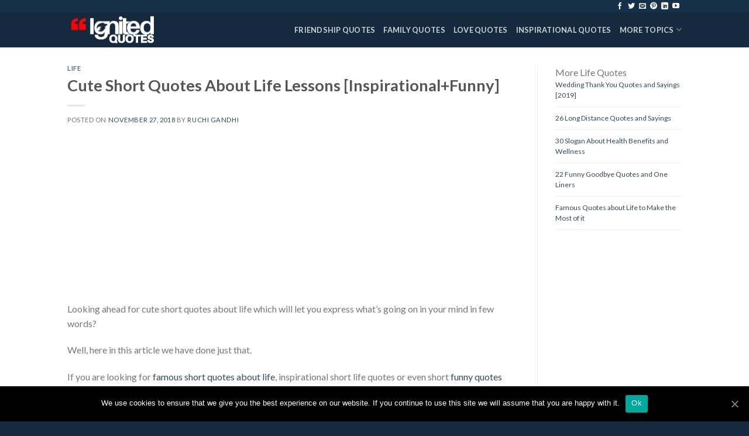

--- FILE ---
content_type: text/html; charset=UTF-8
request_url: https://www.ignitedquotes.com/life/cute-short-quotes-about-life/
body_size: 14653
content:
<!DOCTYPE html>
<!--[if IE 9 ]> <html lang="en-US" class="ie9 loading-site no-js"> <![endif]-->
<!--[if IE 8 ]> <html lang="en-US" class="ie8 loading-site no-js"> <![endif]-->
<!--[if (gte IE 9)|!(IE)]><!--><html lang="en-US" class="loading-site no-js"> <!--<![endif]-->
<head>
	<meta charset="UTF-8" />
	<link rel="profile" href="http://gmpg.org/xfn/11" />
	<link rel="pingback" href="https://www.ignitedquotes.com/xmlrpc.php" />

	<script>(function(html){html.className = html.className.replace(/\bno-js\b/,'js')})(document.documentElement);</script>
<title>Cute Short Quotes About Life Lessons [Inspirational+Funny]</title>
<meta name="viewport" content="width=device-width, initial-scale=1, maximum-scale=1" />
<!-- This site is optimized with the Yoast SEO plugin v13.5 - https://yoast.com/wordpress/plugins/seo/ -->
<meta name="description" content="Compilation of 48 cute short quotes about life that are inspirational as well as funny to help you stay motivated and charged up in life"/>
<meta name="robots" content="max-snippet:-1, max-image-preview:large, max-video-preview:-1"/>
<link rel="canonical" href="https://www.ignitedquotes.com/life/cute-short-quotes-about-life/" />
<meta property="og:locale" content="en_US" />
<meta property="og:type" content="article" />
<meta property="og:title" content="Cute Short Quotes About Life Lessons [Inspirational+Funny]" />
<meta property="og:description" content="Compilation of 48 cute short quotes about life that are inspirational as well as funny to help you stay motivated and charged up in life" />
<meta property="og:url" content="https://www.ignitedquotes.com/life/cute-short-quotes-about-life/" />
<meta property="og:site_name" content="Igntied Quotes" />
<meta property="article:publisher" content="https://www.facebook.com/ignitedquotes" />
<meta property="article:section" content="Life" />
<meta property="article:published_time" content="2018-11-27T07:58:17+00:00" />
<meta property="article:modified_time" content="2020-05-01T12:29:36+00:00" />
<meta property="og:updated_time" content="2020-05-01T12:29:36+00:00" />
<meta property="og:image" content="https://www.ignitedquotes.com/wp-content/uploads/2018/11/Cute-Short-Quotes-About-Life-Lessons-InspirationalFunny.png" />
<meta property="og:image:secure_url" content="https://www.ignitedquotes.com/wp-content/uploads/2018/11/Cute-Short-Quotes-About-Life-Lessons-InspirationalFunny.png" />
<meta property="og:image:width" content="400" />
<meta property="og:image:height" content="250" />
<meta name="twitter:card" content="summary" />
<meta name="twitter:description" content="Compilation of 48 cute short quotes about life that are inspirational as well as funny to help you stay motivated and charged up in life" />
<meta name="twitter:title" content="Cute Short Quotes About Life Lessons [Inspirational+Funny]" />
<meta name="twitter:site" content="@IgnitedQuotes" />
<meta name="twitter:image" content="https://www.ignitedquotes.com/wp-content/uploads/2018/11/Cute-Short-Quotes-About-Life-Lessons-InspirationalFunny.png" />
<meta name="twitter:creator" content="@IgnitedQuotes" />
<!-- / Yoast SEO plugin. -->

<link rel='dns-prefetch' href='//platform-api.sharethis.com' />
<link rel='dns-prefetch' href='//fonts.googleapis.com' />
<link rel='dns-prefetch' href='//s.w.org' />
<link rel="alternate" type="application/rss+xml" title="Igntied Quotes &raquo; Feed" href="https://www.ignitedquotes.com/feed/" />
<link rel="alternate" type="application/rss+xml" title="Igntied Quotes &raquo; Comments Feed" href="https://www.ignitedquotes.com/comments/feed/" />
<link rel="alternate" type="application/rss+xml" title="Igntied Quotes &raquo; Cute Short Quotes About Life Lessons [Inspirational+Funny] Comments Feed" href="https://www.ignitedquotes.com/life/cute-short-quotes-about-life/feed/" />
		<script type="text/javascript">
			window._wpemojiSettings = {"baseUrl":"https:\/\/s.w.org\/images\/core\/emoji\/12.0.0-1\/72x72\/","ext":".png","svgUrl":"https:\/\/s.w.org\/images\/core\/emoji\/12.0.0-1\/svg\/","svgExt":".svg","source":{"concatemoji":"https:\/\/www.ignitedquotes.com\/wp-includes\/js\/wp-emoji-release.min.js?ver=5.4.15"}};
			/*! This file is auto-generated */
			!function(e,a,t){var n,r,o,i=a.createElement("canvas"),p=i.getContext&&i.getContext("2d");function s(e,t){var a=String.fromCharCode;p.clearRect(0,0,i.width,i.height),p.fillText(a.apply(this,e),0,0);e=i.toDataURL();return p.clearRect(0,0,i.width,i.height),p.fillText(a.apply(this,t),0,0),e===i.toDataURL()}function c(e){var t=a.createElement("script");t.src=e,t.defer=t.type="text/javascript",a.getElementsByTagName("head")[0].appendChild(t)}for(o=Array("flag","emoji"),t.supports={everything:!0,everythingExceptFlag:!0},r=0;r<o.length;r++)t.supports[o[r]]=function(e){if(!p||!p.fillText)return!1;switch(p.textBaseline="top",p.font="600 32px Arial",e){case"flag":return s([127987,65039,8205,9895,65039],[127987,65039,8203,9895,65039])?!1:!s([55356,56826,55356,56819],[55356,56826,8203,55356,56819])&&!s([55356,57332,56128,56423,56128,56418,56128,56421,56128,56430,56128,56423,56128,56447],[55356,57332,8203,56128,56423,8203,56128,56418,8203,56128,56421,8203,56128,56430,8203,56128,56423,8203,56128,56447]);case"emoji":return!s([55357,56424,55356,57342,8205,55358,56605,8205,55357,56424,55356,57340],[55357,56424,55356,57342,8203,55358,56605,8203,55357,56424,55356,57340])}return!1}(o[r]),t.supports.everything=t.supports.everything&&t.supports[o[r]],"flag"!==o[r]&&(t.supports.everythingExceptFlag=t.supports.everythingExceptFlag&&t.supports[o[r]]);t.supports.everythingExceptFlag=t.supports.everythingExceptFlag&&!t.supports.flag,t.DOMReady=!1,t.readyCallback=function(){t.DOMReady=!0},t.supports.everything||(n=function(){t.readyCallback()},a.addEventListener?(a.addEventListener("DOMContentLoaded",n,!1),e.addEventListener("load",n,!1)):(e.attachEvent("onload",n),a.attachEvent("onreadystatechange",function(){"complete"===a.readyState&&t.readyCallback()})),(n=t.source||{}).concatemoji?c(n.concatemoji):n.wpemoji&&n.twemoji&&(c(n.twemoji),c(n.wpemoji)))}(window,document,window._wpemojiSettings);
		</script>
		<style type="text/css">
img.wp-smiley,
img.emoji {
	display: inline !important;
	border: none !important;
	box-shadow: none !important;
	height: 1em !important;
	width: 1em !important;
	margin: 0 .07em !important;
	vertical-align: -0.1em !important;
	background: none !important;
	padding: 0 !important;
}
</style>
	<link rel='stylesheet' id='wp-block-library-css'  href='https://www.ignitedquotes.com/wp-includes/css/dist/block-library/style.min.css?ver=5.4.15' type='text/css' media='all' />
<link rel='stylesheet' id='bpquotes-styles-css'  href='https://www.ignitedquotes.com/wp-content/plugins/beautiful-pull-quotes/css/beautiful-pull-quotes.css?ver=1.0' type='text/css' media='all' />
<link rel='stylesheet' id='contact-form-7-css'  href='https://www.ignitedquotes.com/wp-content/plugins/contact-form-7/includes/css/styles.css?ver=5.1.7' type='text/css' media='all' />
<link rel='stylesheet' id='cookie-notice-front-css'  href='https://www.ignitedquotes.com/wp-content/plugins/cookie-notice/css/front.min.css?ver=5.4.15' type='text/css' media='all' />
<link rel='stylesheet' id='ez-icomoon-css'  href='https://www.ignitedquotes.com/wp-content/plugins/easy-table-of-contents/vendor/icomoon/style.min.css?ver=2.0.10' type='text/css' media='all' />
<link rel='stylesheet' id='ez-toc-css'  href='https://www.ignitedquotes.com/wp-content/plugins/easy-table-of-contents/assets/css/screen.min.css?ver=2.0.10' type='text/css' media='all' />
<style id='ez-toc-inline-css' type='text/css'>
div#ez-toc-container p.ez-toc-title {font-size: 120%;}div#ez-toc-container p.ez-toc-title {font-weight: 500;}div#ez-toc-container ul li {font-size: 95%;}
</style>
<link rel='stylesheet' id='flatsome-icons-css'  href='https://www.ignitedquotes.com/wp-content/themes/flatsome/assets/css/fl-icons.css?ver=3.11' type='text/css' media='all' />
<link rel='stylesheet' id='tablepress-default-css'  href='https://www.ignitedquotes.com/wp-content/plugins/tablepress/css/default.min.css?ver=1.9.1' type='text/css' media='all' />
<link rel='stylesheet' id='flatsome-main-css'  href='https://www.ignitedquotes.com/wp-content/themes/flatsome/assets/css/flatsome.css?ver=3.11.2' type='text/css' media='all' />
<link rel='stylesheet' id='flatsome-style-css'  href='https://www.ignitedquotes.com/wp-content/themes/flatsome-child/style.css?ver=3.0' type='text/css' media='all' />
<link rel='stylesheet' id='flatsome-googlefonts-css'  href='//fonts.googleapis.com/css?family=Lato%3Aregular%2C700%2C400%2C700%7CDancing+Script%3Aregular%2C400&#038;display=swap&#038;ver=3.9' type='text/css' media='all' />
<script type='text/javascript' src='https://www.ignitedquotes.com/wp-includes/js/jquery/jquery.js?ver=1.12.4-wp'></script>
<script type='text/javascript' src='https://www.ignitedquotes.com/wp-includes/js/jquery/jquery-migrate.min.js?ver=1.4.1'></script>
<script type='text/javascript'>
/* <![CDATA[ */
var cnArgs = {"ajaxUrl":"https:\/\/www.ignitedquotes.com\/wp-admin\/admin-ajax.php","nonce":"f755e6aebd","hideEffect":"fade","position":"bottom","onScroll":"0","onScrollOffset":"100","onClick":"0","cookieName":"cookie_notice_accepted","cookieTime":"2592000","cookieTimeRejected":"2592000","cookiePath":"\/","cookieDomain":"","redirection":"0","cache":"1","refuse":"0","revokeCookies":"0","revokeCookiesOpt":"automatic","secure":"1","coronabarActive":"0"};
/* ]]> */
</script>
<script type='text/javascript' src='https://www.ignitedquotes.com/wp-content/plugins/cookie-notice/js/front.min.js?ver=1.3.1'></script>
<script type='text/javascript' src='//platform-api.sharethis.com/js/sharethis.js#product=ga'></script>
<link rel='https://api.w.org/' href='https://www.ignitedquotes.com/wp-json/' />
<link rel="EditURI" type="application/rsd+xml" title="RSD" href="https://www.ignitedquotes.com/xmlrpc.php?rsd" />
<link rel="wlwmanifest" type="application/wlwmanifest+xml" href="https://www.ignitedquotes.com/wp-includes/wlwmanifest.xml" /> 
<meta name="generator" content="WordPress 5.4.15" />
<link rel='shortlink' href='https://www.ignitedquotes.com/?p=2960' />
<link rel="alternate" type="application/json+oembed" href="https://www.ignitedquotes.com/wp-json/oembed/1.0/embed?url=https%3A%2F%2Fwww.ignitedquotes.com%2Flife%2Fcute-short-quotes-about-life%2F" />
<link rel="alternate" type="text/xml+oembed" href="https://www.ignitedquotes.com/wp-json/oembed/1.0/embed?url=https%3A%2F%2Fwww.ignitedquotes.com%2Flife%2Fcute-short-quotes-about-life%2F&#038;format=xml" />


<!-- This site is optimized with the Schema plugin v1.7.2 - https://schema.press -->
<script type="application/ld+json">{"@context":"http:\/\/schema.org\/","@type":"BlogPosting","mainEntityOfPage":{"@type":"WebPage","@id":"https:\/\/www.ignitedquotes.com\/life\/cute-short-quotes-about-life\/"},"url":"https:\/\/www.ignitedquotes.com\/life\/cute-short-quotes-about-life\/","headline":"Cute Short Quotes About Life Lessons [Inspirational+Funny]","datePublished":"2018-11-27T13:28:17+05:30","dateModified":"2020-05-01T17:59:36+05:30","publisher":{"@type":"Organization","@id":"https:\/\/www.ignitedquotes.com\/#organization","name":"Ignited Quotes","logo":{"@type":"ImageObject","url":"https:\/\/www.ignitedquotes.com\/wp-content\/uploads\/2018\/12\/Ignited-Organisation-logo.jpg","width":600,"height":60}},"image":{"@type":"ImageObject","url":"https:\/\/www.ignitedquotes.com\/wp-content\/uploads\/2018\/11\/Cute-Short-Quotes-About-Life-Lessons-InspirationalFunny.png","width":696,"height":250},"articleSection":"Life","description":"Looking ahead for cute short quotes about life which will let you express what's going on in your mind in few words? Well, here in this article we have done just that. If you are looking for famous short quotes about life, inspirational short life quotes or even short funny","author":{"@type":"Person","name":"Ruchi Gandhi","url":"https:\/\/www.ignitedquotes.com\/author\/ignitedquotes\/","description":"Ruchi Gandhi is a freelance writer, who loves to mainly write inspiring articles and create a positive impact on people's life.  She is also an avid reader, hiking enthusiasts and coffee lover!","sameAs":["https:\/\/www.ignitedquotes.com\/"]}}</script>

<script type="text/javascript">
(function(url){
	if(/(?:Chrome\/26\.0\.1410\.63 Safari\/537\.31|WordfenceTestMonBot)/.test(navigator.userAgent)){ return; }
	var addEvent = function(evt, handler) {
		if (window.addEventListener) {
			document.addEventListener(evt, handler, false);
		} else if (window.attachEvent) {
			document.attachEvent('on' + evt, handler);
		}
	};
	var removeEvent = function(evt, handler) {
		if (window.removeEventListener) {
			document.removeEventListener(evt, handler, false);
		} else if (window.detachEvent) {
			document.detachEvent('on' + evt, handler);
		}
	};
	var evts = 'contextmenu dblclick drag dragend dragenter dragleave dragover dragstart drop keydown keypress keyup mousedown mousemove mouseout mouseover mouseup mousewheel scroll'.split(' ');
	var logHuman = function() {
		if (window.wfLogHumanRan) { return; }
		window.wfLogHumanRan = true;
		var wfscr = document.createElement('script');
		wfscr.type = 'text/javascript';
		wfscr.async = true;
		wfscr.src = url + '&r=' + Math.random();
		(document.getElementsByTagName('head')[0]||document.getElementsByTagName('body')[0]).appendChild(wfscr);
		for (var i = 0; i < evts.length; i++) {
			removeEvent(evts[i], logHuman);
		}
	};
	for (var i = 0; i < evts.length; i++) {
		addEvent(evts[i], logHuman);
	}
})('//www.ignitedquotes.com/?wordfence_lh=1&hid=E9BA7C01C5F899CA6E51A2D774C3DA94');
</script><style>.bg{opacity: 0; transition: opacity 1s; -webkit-transition: opacity 1s;} .bg-loaded{opacity: 1;}</style><!--[if IE]><link rel="stylesheet" type="text/css" href="https://www.ignitedquotes.com/wp-content/themes/flatsome/assets/css/ie-fallback.css"><script src="//cdnjs.cloudflare.com/ajax/libs/html5shiv/3.6.1/html5shiv.js"></script><script>var head = document.getElementsByTagName('head')[0],style = document.createElement('style');style.type = 'text/css';style.styleSheet.cssText = ':before,:after{content:none !important';head.appendChild(style);setTimeout(function(){head.removeChild(style);}, 0);</script><script src="https://www.ignitedquotes.com/wp-content/themes/flatsome/assets/libs/ie-flexibility.js"></script><![endif]--><style type="text/css">.broken_link, a.broken_link {
	text-decoration: line-through;
}</style>

<!-- This site is optimized with the Schema plugin v1.7.2 - https://schema.press -->
<script type="application/ld+json">{
    "@context": "http://schema.org",
    "@type": "BreadcrumbList",
    "itemListElement": [
        {
            "@type": "ListItem",
            "position": 1,
            "item": {
                "@id": "https://www.ignitedquotes.com",
                "name": "Home"
            }
        },
        {
            "@type": "ListItem",
            "position": 2,
            "item": {
                "@id": "https://www.ignitedquotes.com/life/cute-short-quotes-about-life/",
                "name": "Cute Short Quotes About Life Lessons [Inspirational+Funny]",
                "image": "https://www.ignitedquotes.com/wp-content/uploads/2018/11/Cute-Short-Quotes-About-Life-Lessons-InspirationalFunny.png"
            }
        }
    ]
}</script>

<link rel="icon" href="https://www.ignitedquotes.com/wp-content/uploads/2020/04/cropped-Ignited-quotes-favicon-2-32x32.png" sizes="32x32" />
<link rel="icon" href="https://www.ignitedquotes.com/wp-content/uploads/2020/04/cropped-Ignited-quotes-favicon-2-192x192.png" sizes="192x192" />
<link rel="apple-touch-icon" href="https://www.ignitedquotes.com/wp-content/uploads/2020/04/cropped-Ignited-quotes-favicon-2-180x180.png" />
<meta name="msapplication-TileImage" content="https://www.ignitedquotes.com/wp-content/uploads/2020/04/cropped-Ignited-quotes-favicon-2-270x270.png" />
<style id="custom-css" type="text/css">:root {--primary-color: #446084;}.header-main{height: 60px}#logo img{max-height: 60px}#logo{width:150px;}.header-bottom{min-height: 10px}.header-top{min-height: 20px}.transparent .header-main{height: 265px}.transparent #logo img{max-height: 265px}.has-transparent + .page-title:first-of-type,.has-transparent + #main > .page-title,.has-transparent + #main > div > .page-title,.has-transparent + #main .page-header-wrapper:first-of-type .page-title{padding-top: 295px;}.header.show-on-scroll,.stuck .header-main{height:50px!important}.stuck #logo img{max-height: 50px!important}.header-bg-color, .header-wrapper {background-color: #152a3f}.header-bottom {background-color: #f1f1f1}.header-main .nav > li > a{line-height: 16px }.stuck .header-main .nav > li > a{line-height: 29px }@media (max-width: 549px) {.header-main{height: 50px}#logo img{max-height: 50px}}.nav-dropdown{font-size:100%}.header-top{background-color:#173049!important;}body{font-family:"Lato", sans-serif}body{font-weight: 400}body{color: #777777}.nav > li > a {font-family:"Lato", sans-serif;}.nav > li > a {font-weight: 700;}h1,h2,h3,h4,h5,h6,.heading-font, .off-canvas-center .nav-sidebar.nav-vertical > li > a{font-family: "Lato", sans-serif;}h1,h2,h3,h4,h5,h6,.heading-font,.banner h1,.banner h2{font-weight: 700;}.alt-font{font-family: "Dancing Script", sans-serif;}.alt-font{font-weight: 400!important;}.footer-2{background-color: #152a3f}.absolute-footer, html{background-color: #152a3f}.label-new.menu-item > a:after{content:"New";}.label-hot.menu-item > a:after{content:"Hot";}.label-sale.menu-item > a:after{content:"Sale";}.label-popular.menu-item > a:after{content:"Popular";}</style>		<style type="text/css" id="wp-custom-css">
			.bpq_classic {
    padding: 25px;
}		</style>
		</head>

<body class="post-template-default single single-post postid-2960 single-format-standard cookies-not-set lightbox nav-dropdown-has-arrow">


<a class="skip-link screen-reader-text" href="#main">Skip to content</a>

<div id="wrapper">

	
	<header id="header" class="header has-sticky sticky-shrink">
		<div class="header-wrapper">
			<div id="top-bar" class="header-top hide-for-sticky nav-dark hide-for-medium">
    <div class="flex-row container">
      <div class="flex-col hide-for-medium flex-left">
          <ul class="nav nav-left medium-nav-center nav-small  nav-">
                        </ul>
      </div>

      <div class="flex-col hide-for-medium flex-center">
          <ul class="nav nav-center nav-small  nav-">
                        </ul>
      </div>

      <div class="flex-col hide-for-medium flex-right">
         <ul class="nav top-bar-nav nav-right nav-small  nav-">
              <li class="html header-social-icons ml-0">
	<div class="social-icons follow-icons" ><a href="https://www.facebook.com/IgnitedQuotes/" target="_blank" data-label="Facebook"  rel="noopener noreferrer nofollow" class="icon plain facebook tooltip" title="Follow on Facebook"><i class="icon-facebook" ></i></a><a href="https://twitter.com/ignitedquotes" target="_blank"  data-label="Twitter"  rel="noopener noreferrer nofollow" class="icon plain  twitter tooltip" title="Follow on Twitter"><i class="icon-twitter" ></i></a><a href="mailto:info@ignitedquotes.com" data-label="E-mail"  rel="nofollow" class="icon plain  email tooltip" title="Send us an email"><i class="icon-envelop" ></i></a><a href="https://in.pinterest.com/IgnitedQuotes/" target="_blank" rel="noopener noreferrer nofollow"  data-label="Pinterest"  class="icon plain  pinterest tooltip" title="Follow on Pinterest"><i class="icon-pinterest" ></i></a><a href="https://www.linkedin.com/company/ignited-quotes/" target="_blank" rel="noopener noreferrer nofollow" data-label="LinkedIn" class="icon plain  linkedin tooltip" title="Follow on LinkedIn"><i class="icon-linkedin" ></i></a><a href="https://www.youtube.com/channel/UCiyD0UtBW8CcbVuaRUxQjSg" target="_blank" rel="noopener noreferrer nofollow" data-label="YouTube" class="icon plain  youtube tooltip" title="Follow on YouTube"><i class="icon-youtube" ></i></a></div></li>          </ul>
      </div>

      
    </div>
</div>
<div id="masthead" class="header-main nav-dark">
      <div class="header-inner flex-row container logo-left" role="navigation">

          <!-- Logo -->
          <div id="logo" class="flex-col logo">
            <!-- Header logo -->
<a href="https://www.ignitedquotes.com/" title="Igntied Quotes - Keep Your thoughts ignited" rel="home">
    <img width="150" height="60" src="https://www.ignitedquotes.com/wp-content/uploads/2020/04/Ignited-Quotes-Logo.jpg" class="header_logo header-logo" alt="Igntied Quotes"/><img  width="150" height="60" src="https://www.ignitedquotes.com/wp-content/uploads/2020/04/Ignited-Quotes-Logo.jpg" class="header-logo-dark" alt="Igntied Quotes"/></a>
          </div>

          <!-- Mobile Left Elements -->
          <div class="flex-col show-for-medium flex-left">
            <ul class="mobile-nav nav nav-left ">
                          </ul>
          </div>

          <!-- Left Elements -->
          <div class="flex-col hide-for-medium flex-left
            flex-grow">
            <ul class="header-nav header-nav-main nav nav-left  nav-line-grow nav-uppercase" >
                          </ul>
          </div>

          <!-- Right Elements -->
          <div class="flex-col hide-for-medium flex-right">
            <ul class="header-nav header-nav-main nav nav-right  nav-line-grow nav-uppercase">
              <li id="menu-item-2686" class="menu-item menu-item-type-post_type menu-item-object-page menu-item-2686"><a href="https://www.ignitedquotes.com/buddy/" class="nav-top-link">Friendship Quotes</a></li>
<li id="menu-item-2685" class="menu-item menu-item-type-post_type menu-item-object-page menu-item-2685"><a href="https://www.ignitedquotes.com/family/" class="nav-top-link">Family Quotes</a></li>
<li id="menu-item-2684" class="menu-item menu-item-type-post_type menu-item-object-page menu-item-2684"><a href="https://www.ignitedquotes.com/love/" class="nav-top-link">Love Quotes</a></li>
<li id="menu-item-2683" class="menu-item menu-item-type-post_type menu-item-object-page menu-item-2683"><a href="https://www.ignitedquotes.com/inspirational/" class="nav-top-link">Inspirational Quotes</a></li>
<li id="menu-item-2687" class="menu-item menu-item-type-custom menu-item-object-custom menu-item-has-children menu-item-2687 has-dropdown"><a href="#" class="nav-top-link">More Topics<i class="icon-angle-down" ></i></a>
<ul class="sub-menu nav-dropdown nav-dropdown-default">
	<li id="menu-item-2682" class="menu-item menu-item-type-post_type menu-item-object-page menu-item-2682"><a href="https://www.ignitedquotes.com/daily-wish/">Daily Wish</a></li>
	<li id="menu-item-2680" class="menu-item menu-item-type-post_type menu-item-object-page menu-item-2680"><a href="https://www.ignitedquotes.com/her/">Quotes for Her</a></li>
	<li id="menu-item-2681" class="menu-item menu-item-type-post_type menu-item-object-page menu-item-2681"><a href="https://www.ignitedquotes.com/him/">Quotes for Him</a></li>
	<li id="menu-item-2678" class="menu-item menu-item-type-post_type menu-item-object-page menu-item-2678"><a href="https://www.ignitedquotes.com/life/">Life Quotes</a></li>
	<li id="menu-item-2679" class="menu-item menu-item-type-post_type menu-item-object-page menu-item-2679"><a href="https://www.ignitedquotes.com/office/">Work Quotes</a></li>
</ul>
</li>
            </ul>
          </div>

          <!-- Mobile Right Elements -->
          <div class="flex-col show-for-medium flex-right">
            <ul class="mobile-nav nav nav-right ">
              <li class="nav-icon has-icon">
  		<a href="#" data-open="#main-menu" data-pos="right" data-bg="main-menu-overlay" data-color="" class="is-small" aria-label="Menu" aria-controls="main-menu" aria-expanded="false">
		
		  <i class="icon-menu" ></i>
		  		</a>
	</li>            </ul>
          </div>

      </div>
     
            <div class="container"><div class="top-divider full-width"></div></div>
      </div>
<div class="header-bg-container fill"><div class="header-bg-image fill"></div><div class="header-bg-color fill"></div></div>		</div>
	</header>

	
	<main id="main" class="">

<div id="content" class="blog-wrapper blog-single page-wrapper">
	

<div class="row row-large row-divided ">
	
	<div class="large-9 col">
		


<article id="post-2960" class="post-2960 post type-post status-publish format-standard has-post-thumbnail hentry category-life">
	<div class="article-inner ">
		<header class="entry-header">
	<div class="entry-header-text entry-header-text-top text-left">
		<h6 class="entry-category is-xsmall">
	<a href="https://www.ignitedquotes.com/category/life/" rel="category tag">Life</a></h6>

<h1 class="entry-title">Cute Short Quotes About Life Lessons [Inspirational+Funny]</h1>
<div class="entry-divider is-divider small"></div>

	<div class="entry-meta uppercase is-xsmall">
		<span class="posted-on">Posted on <a href="https://www.ignitedquotes.com/life/cute-short-quotes-about-life/" rel="bookmark"><time class="entry-date published" datetime="2018-11-27T13:28:17+05:30">November 27, 2018</time><time class="updated" datetime="2020-05-01T17:59:36+05:30">May 1, 2020</time></a></span><span class="byline"> by <span class="meta-author vcard"><a class="url fn n" href="https://www.ignitedquotes.com/author/ignitedquotes/">Ruchi Gandhi</a></span></span>	</div>
	</div>
				</header>
		<div class="entry-content single-page">

	<script async src="//pagead2.googlesyndication.com/pagead/js/adsbygoogle.js"></script>
<!-- 16th para -->
<ins class="adsbygoogle"
     style="display:inline-block;width:300px;height:250px"
     data-ad-client="ca-pub-6469961279532856"
     data-ad-slot="9194926925"></ins>
<script>
(adsbygoogle = window.adsbygoogle || []).push({});
</script><p>Looking ahead for cute short quotes about life which will let you express what&#8217;s going on in your mind in few words?</p>
<p>Well, here in this article we have done just that.</p>
<p>If you are looking for <a href="https://www.ignitedquotes.com/life/famous-quotes-about-life/">famous short quotes about life</a>, inspirational short life quotes or even short <a href="https://www.ignitedquotes.com/life/funny-life-quotes/">funny quotes about life</a>, we have covered it all here and even segregated it in a proper section, so you exactly get what you are looking for and don&#8217;t need to endlessly scroll to find that one quote!</p>
<h2>Short and cute quotes about life lessons</h2>
<div class="bpq_classic bpq-full"><p>I will forever remain humble because I know I could have less. </p></div>
<p>Struggle and difficulties make a person mature. One could only understand the importance of a thing when they have a given a tremendous and repetitive efforts to reach where they are today. Things that easily comes to people is not appreciated much, so get into a habit <span style="background-color: #f6d5d9;">to </span>earn things, challenge yourself and work towards it. If you are lucky enough to succeed in what you wanted and are pretty good at it now, it&#8217;s time to give back and help others, that&#8217;s what will make you more successful.</p><div class="TRR8BY8u" style="clear:both;float:left;width:100%;margin:0 0 20px 0;"><script async src="//pagead2.googlesyndication.com/pagead/js/adsbygoogle.js"></script>
<!-- 4th para -->
<ins class="adsbygoogle"
     style="display:block"
     data-ad-client="ca-pub-6469961279532856"
     data-ad-slot="6241460524"
     data-ad-format="auto"></ins>
<script>
(adsbygoogle = window.adsbygoogle || []).push({});
</script></div>
<hr />
<div class="bpq_classic bpq-full"><p>One of the deep secrets of life is that all that is really worth the doing is what we do for others. </p></div>
<p>You might make a lot of wealth in your lifetime but may never be truly <a href="https://www.ignitedquotes.com/life/quotes-about-happiness/">happy</a> or satisfied when you look deep into your consciousness. One can be actually satisfied in life when you do selflessly do something / help others. Moreover, you don&#8217;t need to be a billionaire to do it or wait for things to reach at a certain level before considering it, you can do it today! A small act of kindness is all it needs.</p>
<hr />
<div class="bpq_classic bpq-full"><p>If we magnified blessings as much as we magnify disappointments, we would all be much happier.</p><cite> — John Wooden</cite></div>
<p>It&#8217;s ironical how people take failure so seriously and if a single thing didn&#8217;t work out they make a such a big deal out of it and keep doubting themselves. Trust me it works the same for everyone. Everyone doesn&#8217;t succeed at everything, but what they do is keep trying and then eventually succeed in a thing and what we all see is a success and can&#8217;t think of the effort and failure that went backstage. Keep trying and you will eventually succeed, you need to increase your success rate and that will come only through <a href="https://www.ignitedquotes.com/life/quotes-that-will-make-make-you-understand-importance-of-experience/">experience</a>.</p>
<hr />
<div class="bpq_classic bpq-full"><p>I learned to give not because I have much but because I know exactly how it feels to have nothing. </p></div>
<p>Exactly! But, people don&#8217;t practice this much as they believe they themselves don&#8217;t have enough or if they give there will be nothing left for themselves. Give it a try once, just a small thing, you don&#8217;t have to give your home/property to anyone. I small piece of advice, tip, suggestion or motivation or even simple genuine <a href="https://www.ignitedquotes.com/life/thank-you-quotes/">thank you</a> is all you need to start with.</p>
<hr />
<div class="bpq_classic bpq-full"><p> <a href="https://www.inc.com/lolly-daskal/24-of-the-most-powerful-life-lessons.html" class="broken_link">Your life</a>, no matter how bad you think it is, is someone else&#8217;s fairy tale.. </p></div>
<p>When you feel down, take up a piece of paper and list down things that you have, the moments you spend with your family and friends, everything you have achieved till now. Now, close your eyes and imagine yourself living your dream, this will charge you up instantly.</p>
<hr />
<div class="bpq_classic bpq-full"><p> The smallest act of kindness is worth more than the grandest intention.</p><cite> — Oscar Wilde</cite></div>
<p>All you need to do is take baby steps at a time to start. Smile, wish people good morning, be happy for what you have, talk more with friends, family and colleague. Try this see <a href="https://www.ignitedquotes.com/life/positive-quotes-that-will-bring-positiveness-in-your-life/">how things will turn positive in life</a>.</p>
<hr />
<div class="bpq_classic bpq-full"><p> Complain very little, and are thankful for the little things in life. </p></div>
<hr />
<div class="bpq_classic bpq-full"><p> I love those who can smile in trouble…  </p><cite> — Leonardo da Vinci</cite></div>
<hr />
<div class="bpq_classic bpq-full"><p> It is better to be hated for what you are than to be loved for what you are not.</p><cite> — Andre Gide</cite></div>
<hr />
<div class="bpq_classic bpq-full"><p> Be happy for this moment. This moment is your life. </p><cite> — Omar Khayyam</cite></div>
<hr />
<div class="bpq_classic bpq-full"><p> The mind is everything. What you think you become</p><cite> — Buddha </cite></div>
<hr />
<div class="bpq_classic bpq-full"><p> If you say you can or you can’t you are right either way. </p><cite> — Henry Ford</cite></div>
<hr />
<div class="bpq_classic bpq-full"><p> When it hurts – observe. Life is trying to teach you something.  </p><cite> — Anita Krizzan</cite></div>
<hr />
<div class="bpq_classic bpq-full"><p> Do what is right, not what is easy nor what is popular. </p><cite> — Roy T. Bennett</cite></div>
<hr />
<h2>Cute short inspirational quotes about life</h2>
<p>Following are inspirational cute short quotes about life. This sayings and quotes will help you to <a href="https://www.ignitedquotes.com/life/quotes-about-strength-and-struggle/">keep yourself floating in a tough time</a> and motivate to keep moving ahead.</p>
<div class="bpq_classic bpq-full"><p> Life is short, death is forever. </p><cite> — Chuck Palahniuk</cite></div>
<p>If only we realize we are going to exist only for a very short time we will enjoy our life to fullest and there will not be a single thing that will come in your way to achieving your dream.</p>
<hr />
<div class="bpq_classic bpq-full"><p> The only impossible journey is the one you never begin.</p><cite> — Anthony Robbins</cite></div>
<p>Problem is we dream a lot about the life situation both good and bad which are hardly going to happen. But, if we want to change or achieve something, we need to make completely make up our mind and work towards it step by step. Effort and only tremendous repetitive effort is all you need.</p><div class="fMpqam8d" style="clear:both;float:left;width:100%;margin:0 0 20px 0;"><script async src="//pagead2.googlesyndication.com/pagead/js/adsbygoogle.js"></script>
<!-- Below Title -->
<ins class="adsbygoogle"
     style="display:block"
     data-ad-client="ca-pub-6469961279532856"
     data-ad-slot="4532569324"
     data-ad-format="link"></ins>
<script>
(adsbygoogle = window.adsbygoogle || []).push({});
</script>
<br></div><div class="hcA4xCCk" style="clear:both;float:left;width:100%;margin:0 0 20px 0;"><!--<script async src="//pagead2.googlesyndication.com/pagead/js/adsbygoogle.js"></script>
<ins class="adsbygoogle"
     style="display:block; text-align:center;"
     data-ad-layout="in-article"
     data-ad-format="fluid"
     data-ad-client="ca-pub-6469961279532856"
     data-ad-slot="7703228144"></ins>
<script>
     (adsbygoogle = window.adsbygoogle || []).push({});
</script>--></div>
<hr />
<div class="bpq_classic bpq-full"><p> Do something today that your future self will thank you for  </p></div>
<p>Don&#8217;t give up and one day you will thank yourself for never giving up.</p>
<hr />
<div class="bpq_classic bpq-full"><p> How beautiful a day can be, when kindness touches it! </p></div>
<p>Give it a try for at least a week and see results for yourself</p>
<hr />
<div class="bpq_classic bpq-full"><p> Good friends, good books, and a sleepy conscience: this is the ideal life.</p><cite> —  Mark Twain</cite></div>
<p>One of the best cute short quotes about life</p>
<hr />
<div class="bpq_classic bpq-full"><p> I may not have gone where I intended to go, but I think I have ended up where I needed to be.</p><cite> — Douglas Adams</cite></div>
<hr />
<div class="bpq_classic bpq-full"><p> Not how long, but how well you have lived is the main thing.</p><cite> — Seneca</cite></div>
<hr />
<div class="bpq_classic bpq-full"><p> Life can only be understood backwards; but it must be lived forwards.</p><cite> — Soren Kierkegaard</cite></div>
<hr />
<div class="bpq_classic bpq-full"><p> In three words I can sum up everything I’ve learned about life: It goes on.</p><cite> — Robert Frost</cite></div>
<hr />
<div class="bpq_classic bpq-full"><p> Life is either a daring adventure or nothing at all. </p><cite> — Helen Keller </cite></div>
<hr />
<div class="bpq_classic bpq-full"><p> You only live once, but if you do it right, once is enough. </p><cite> — Mae West</cite></div>
<hr />
<div class="bpq_classic bpq-full"><p> Success is how high you bounce when you hit bottom. </p><cite> — George S. Patton</cite></div>
<hr />
<div class="bpq_classic bpq-full"><p> Go confidently in the direction of your dreams! Live the life you’ve imagined.</p><cite> — Henry David Thoreau</cite></div>
<hr />
<div class="bpq_classic bpq-full"><p> Be so good they can’t ignore you. </p><cite> — Steve Martin</cite></div>
<hr />
<div class="bpq_classic bpq-full"><p> In the middle of a difficulty lies opportunity. </p><cite> — Albert Einstein</cite></div>
<hr />
<div class="bpq_classic bpq-full"><p> Once you choose hope, anything’s possible.</p><cite> — Christopher Reeve</cite></div>
<hr />
<h2>Funny short quotes about life</h2>
<p>Following are a few more funny cute short quotes about life</p>
<div class="bpq_classic bpq-full"><p> Do not take life too seriously. You will never get out of it alive. </p><cite> — Elbert Hubbard</cite></div>
<hr />
<div class="bpq_classic bpq-full"><p> Life would be tragic if it weren’t funny. </p><cite> — Stephen Hawking</cite></div>
<hr />
<div class="bpq_classic bpq-full"><p> I’m not afraid of death; I just don’t want to be there when it happens.</p><cite> — Woody Allen</cite></div>
<hr />
<div class="bpq_classic bpq-full"><p> Reality continues to ruin my life.  </p><cite> — Bill Watterson</cite></div>
<hr />
<div class="bpq_classic bpq-full"><p> If at first you don’t succeed then skydiving definitely isn’t for you. </p><cite> — Steven Wright</cite></div>
<hr />
<div class="bpq_classic bpq-full"><p> Life is pain, highness. Anyone who says differently is selling something.</p><cite> — William Goldman</cite></div>
<hr />
<div class="bpq_classic bpq-full"><p> All God does is watch us and kill us when we get boring. We must never, ever be boring.  </p><cite> — Chuck Palahniuk</cite></div>
<hr />
<div class="bpq_classic bpq-full"><p> If you want to make God laugh, tell him about your plans.</p><cite> — Woody Allen</cite></div>
<hr />
<div class="bpq_classic bpq-full"><p> This life’s hard, but it’s harder if you’re stupid. </p><cite> — George V. Higgins</cite></div>
<hr />
<div class="bpq_classic bpq-full"><p> If you’re too open-minded; your brains will fall out. </p><cite> — Lawrence Ferlinghetti</cite></div>
<hr />
<div class="bpq_classic bpq-full"><p> The hardest thing in the world to understand is the income tax.</p><cite> — Albert Einstein</cite></div>
<hr />
<div class="bpq_classic bpq-full"><p> Opportunity does not knock, it presents itself when you beat down the door. </p></div>
<hr />
<div class="bpq_classic bpq-full"><p> I tell you, in this world being a little crazy helps to keep you sane.</p><cite> — Zsa Zsa Gabor</cite></div>
<hr />
<div class="bpq_classic bpq-full"><p> You can&#8217;t have everything. Where would you put it? </p><cite> — Steven Wright</cite></div>
<hr />
<div class="bpq_classic bpq-full"><p> Love your enemies. It makes them so damned mad.</p><cite> — P. D. East</cite></div>
<hr />
<div class="bpq_classic bpq-full"><p> Smile, tomorrow will be worse </p></div>
<hr />
<div class="bpq_classic bpq-full"><p> We never really grow up. We just learn how to act in public. </p><cite> — Bryan White</cite></div>
<hr />
<div class="bpq_classic bpq-full"><p> Life is really simple, but we insist on making it complicated </p></div>
<hr />
<p>Did you enjoy reading our list of cute short quotes about life?</p>
<p>Have any recommendation? Do let us know, we would love to hear from you</p>

	
	<div class="blog-share text-center"><div class="is-divider medium"></div><div class="social-icons share-icons share-row relative" ><a href="whatsapp://send?text=Cute%20Short%20Quotes%20About%20Life%20Lessons%20%5BInspirational%2BFunny%5D - https://www.ignitedquotes.com/life/cute-short-quotes-about-life/" data-action="share/whatsapp/share" class="icon button circle is-outline tooltip whatsapp show-for-medium" title="Share on WhatsApp"><i class="icon-whatsapp"></i></a><a href="//www.facebook.com/sharer.php?u=https://www.ignitedquotes.com/life/cute-short-quotes-about-life/" data-label="Facebook" onclick="window.open(this.href,this.title,'width=500,height=500,top=300px,left=300px');  return false;" rel="noopener noreferrer nofollow" target="_blank" class="icon button circle is-outline tooltip facebook" title="Share on Facebook"><i class="icon-facebook" ></i></a><a href="//twitter.com/share?url=https://www.ignitedquotes.com/life/cute-short-quotes-about-life/" onclick="window.open(this.href,this.title,'width=500,height=500,top=300px,left=300px');  return false;" rel="noopener noreferrer nofollow" target="_blank" class="icon button circle is-outline tooltip twitter" title="Share on Twitter"><i class="icon-twitter" ></i></a><a href="mailto:enteryour@addresshere.com?subject=Cute%20Short%20Quotes%20About%20Life%20Lessons%20%5BInspirational%2BFunny%5D&amp;body=Check%20this%20out:%20https://www.ignitedquotes.com/life/cute-short-quotes-about-life/" rel="nofollow" class="icon button circle is-outline tooltip email" title="Email to a Friend"><i class="icon-envelop" ></i></a><a href="//pinterest.com/pin/create/button/?url=https://www.ignitedquotes.com/life/cute-short-quotes-about-life/&amp;media=https://www.ignitedquotes.com/wp-content/uploads/2018/11/Cute-Short-Quotes-About-Life-Lessons-InspirationalFunny.png&amp;description=Cute%20Short%20Quotes%20About%20Life%20Lessons%20%5BInspirational%2BFunny%5D" onclick="window.open(this.href,this.title,'width=500,height=500,top=300px,left=300px');  return false;" rel="noopener noreferrer nofollow" target="_blank" class="icon button circle is-outline tooltip pinterest" title="Pin on Pinterest"><i class="icon-pinterest" ></i></a><a href="//www.linkedin.com/shareArticle?mini=true&url=https://www.ignitedquotes.com/life/cute-short-quotes-about-life/&title=Cute%20Short%20Quotes%20About%20Life%20Lessons%20%5BInspirational%2BFunny%5D" onclick="window.open(this.href,this.title,'width=500,height=500,top=300px,left=300px');  return false;"  rel="noopener noreferrer nofollow" target="_blank" class="icon button circle is-outline tooltip linkedin" title="Share on LinkedIn"><i class="icon-linkedin" ></i></a></div></div></div>

	<footer class="entry-meta text-left">
		This entry was posted in <a href="https://www.ignitedquotes.com/category/life/" rel="category tag">Life</a>. Bookmark the <a href="https://www.ignitedquotes.com/life/cute-short-quotes-about-life/" title="Permalink to Cute Short Quotes About Life Lessons [Inspirational+Funny]" rel="bookmark">permalink</a>.	</footer>

	<div class="entry-author author-box">
		<div class="flex-row align-top">
			<div class="flex-col mr circle">
				<div class="blog-author-image">
					<img alt='Ruchi Gandhi' src="data:image/svg+xml,%3Csvg%20viewBox%3D%220%200%2090%2090%22%20xmlns%3D%22http%3A%2F%2Fwww.w3.org%2F2000%2Fsvg%22%3E%3C%2Fsvg%3E" data-src='https://www.ignitedquotes.com/wp-content/uploads/2020/05/Ruchi-Gandhi-90x90.jpg' class='lazy-load avatar avatar-90 photo' height='90' width='90' />				</div>
			</div>
			<div class="flex-col flex-grow">
				<h5 class="author-name uppercase pt-half">
					Ruchi Gandhi				</h5>
				<p class="author-desc small">Ruchi Gandhi is a freelance writer, who loves to mainly write inspiring articles and create a positive impact on people&#039;s life.  She is also an avid reader, hiking enthusiasts and coffee lover!</p>
			</div>
		</div>
	</div>

        <nav role="navigation" id="nav-below" class="navigation-post">
	<div class="flex-row next-prev-nav bt bb">
		<div class="flex-col flex-grow nav-prev text-left">
			    <div class="nav-previous"><a href="https://www.ignitedquotes.com/inspirational/positive-affirmations-for-success/" rel="prev"><span class="hide-for-small"><i class="icon-angle-left" ></i></span> 45 Positive Affirmations for Success at Every Stage of Life</a></div>
		</div>
		<div class="flex-col flex-grow nav-next text-right">
			    <div class="nav-next"><a href="https://www.ignitedquotes.com/buddy/funny-captions-for-friends/" rel="next">100 Funny Captions for Friends (Selfie, Instagram and More) <span class="hide-for-small"><i class="icon-angle-right" ></i></span></a></div>		</div>
	</div>

	    </nav>

    	</div>
</article>




<div id="comments" class="comments-area">

	
	
	
	
</div>
	</div>
	<div class="post-sidebar large-3 col">
		<div id="secondary" class="widget-area " role="complementary">
		<style>
.rpwe-block ul{list-style:none!important;margin-left:0!important;padding-left:0!important;}.rpwe-block li{border-bottom:1px solid #eee;margin-bottom:10px;padding-bottom:10px;list-style-type: none;}.rpwe-block a{display:inline!important;text-decoration:none;}.rpwe-block h3{background:none!important;clear:none;margin-bottom:0!important;margin-top:0!important;font-weight:400;font-size:12px!important;line-height:1.5em;}.rpwe-thumb{border:1px solid #EEE!important;box-shadow:none!important;margin:2px 10px 2px 0;padding:3px!important;}.rpwe-summary{font-size:12px;}.rpwe-time{color:#bbb;font-size:11px;}.rpwe-comment{color:#bbb;font-size:11px;padding-left:5px;}.rpwe-alignleft{display:inline;float:left;}.rpwe-alignright{display:inline;float:right;}.rpwe-aligncenter{display:block;margin-left: auto;margin-right: auto;}.rpwe-clearfix:before,.rpwe-clearfix:after{content:"";display:table !important;}.rpwe-clearfix:after{clear:both;}.rpwe-clearfix{zoom:1;}
</style>
	<div id="rpwe_widget-25">More Life Quotes<div  class="rpwe-block "><ul class="rpwe-ul"><li class="rpwe-li rpwe-clearfix"><h3 class="rpwe-title"><a href="https://www.ignitedquotes.com/life/wedding-thank-you-quotes/" title="Permalink to Wedding Thank You Quotes and Sayings [2019]" rel="bookmark">Wedding Thank You Quotes and Sayings [2019]</a></h3></li><li class="rpwe-li rpwe-clearfix"><h3 class="rpwe-title"><a href="https://www.ignitedquotes.com/life/long-distance-quotes/" title="Permalink to 26 Long Distance Quotes and Sayings" rel="bookmark">26 Long Distance Quotes and Sayings</a></h3></li><li class="rpwe-li rpwe-clearfix"><h3 class="rpwe-title"><a href="https://www.ignitedquotes.com/life/slogan-about-health/" title="Permalink to 30 Slogan About Health Benefits and Wellness" rel="bookmark">30 Slogan About Health Benefits and Wellness</a></h3></li><li class="rpwe-li rpwe-clearfix"><h3 class="rpwe-title"><a href="https://www.ignitedquotes.com/life/funny-goodbye-quotes/" title="Permalink to 22 Funny Goodbye Quotes and One Liners" rel="bookmark">22 Funny Goodbye Quotes and One Liners</a></h3></li><li class="rpwe-li rpwe-clearfix"><h3 class="rpwe-title"><a href="https://www.ignitedquotes.com/life/famous-quotes-about-life/" title="Permalink to Famous Quotes about Life to Make the Most of it" rel="bookmark">Famous Quotes about Life to Make the Most of it</a></h3></li></ul></div><!-- Generated by http://wordpress.org/plugins/recent-posts-widget-extended/ --></div></div>
	</div>
</div>

</div>


</main>

<footer id="footer" class="footer-wrapper">

	
<!-- FOOTER 1 -->

<!-- FOOTER 2 -->
<div class="footer-widgets footer footer-2 dark">
		<div class="row dark large-columns-3 mb-0">
	   		<div id="nav_menu-2" class="col pb-0 widget widget_nav_menu"><span class="widget-title">Picture Quotes</span><div class="is-divider small"></div><div class="menu-footer-menu-1-container"><ul id="menu-footer-menu-1" class="menu"><li id="menu-item-2324" class="menu-item menu-item-type-post_type menu-item-object-page menu-item-2324"><a rel="nofollow" href="https://www.ignitedquotes.com/author-picture-quote/">Author Picture Quote</a></li>
<li id="menu-item-2325" class="menu-item menu-item-type-post_type menu-item-object-page menu-item-2325"><a rel="nofollow" href="https://www.ignitedquotes.com/topic-picture-quote/">Topic Picture Quote</a></li>
</ul></div></div><div id="nav_menu-3" class="col pb-0 widget widget_nav_menu"><span class="widget-title">Author / Topic Quote</span><div class="is-divider small"></div><div class="menu-footer-menu-2-container"><ul id="menu-footer-menu-2" class="menu"><li id="menu-item-2750" class="menu-item menu-item-type-post_type menu-item-object-page menu-item-2750"><a rel="nofollow" href="https://www.ignitedquotes.com/author-quotes/">Quotes by Author</a></li>
<li id="menu-item-2749" class="menu-item menu-item-type-post_type menu-item-object-page menu-item-2749"><a rel="nofollow" href="https://www.ignitedquotes.com/topic-quotes/">Quotes by Topic</a></li>
</ul></div></div><div id="nav_menu-5" class="col pb-0 widget widget_nav_menu"><span class="widget-title">About Ignited Quotes</span><div class="is-divider small"></div><div class="menu-footer-menu-3-container"><ul id="menu-footer-menu-3" class="menu"><li id="menu-item-2751" class="menu-item menu-item-type-post_type menu-item-object-page menu-item-2751"><a rel="nofollow" href="https://www.ignitedquotes.com/about-us/">About Us</a></li>
<li id="menu-item-2752" class="menu-item menu-item-type-post_type menu-item-object-page menu-item-2752"><a rel="nofollow" href="https://www.ignitedquotes.com/contact-us/">Contact Us</a></li>
<li id="menu-item-2753" class="menu-item menu-item-type-post_type menu-item-object-page menu-item-2753"><a rel="nofollow" href="https://www.ignitedquotes.com/disclaimer/">Disclaimer</a></li>
<li id="menu-item-2754" class="menu-item menu-item-type-post_type menu-item-object-page menu-item-2754"><a rel="nofollow" href="https://www.ignitedquotes.com/privacy-policy/">Privacy Policy</a></li>
</ul></div></div>        
		</div>
</div>



<div class="absolute-footer dark medium-text-center small-text-center">
  <div class="container clearfix">

    
    <div class="footer-primary pull-left">
            <div class="copyright-footer">
        Copyright 2026 © Ignited Quotes      </div>
          </div>
  </div>
</div>
<a href="#top" class="back-to-top button icon invert plain fixed bottom z-1 is-outline hide-for-medium circle" id="top-link"><i class="icon-angle-up" ></i></a>

</footer>

</div>

<!-- Mobile Sidebar -->
<div id="main-menu" class="mobile-sidebar no-scrollbar mfp-hide">
    <div class="sidebar-menu no-scrollbar ">
        <ul class="nav nav-sidebar  nav-vertical nav-uppercase">
              <li class="menu-item menu-item-type-post_type menu-item-object-page menu-item-2686"><a href="https://www.ignitedquotes.com/buddy/">Friendship Quotes</a></li>
<li class="menu-item menu-item-type-post_type menu-item-object-page menu-item-2685"><a href="https://www.ignitedquotes.com/family/">Family Quotes</a></li>
<li class="menu-item menu-item-type-post_type menu-item-object-page menu-item-2684"><a href="https://www.ignitedquotes.com/love/">Love Quotes</a></li>
<li class="menu-item menu-item-type-post_type menu-item-object-page menu-item-2683"><a href="https://www.ignitedquotes.com/inspirational/">Inspirational Quotes</a></li>
<li class="menu-item menu-item-type-custom menu-item-object-custom menu-item-has-children menu-item-2687"><a href="#">More Topics</a>
<ul class="sub-menu nav-sidebar-ul children">
	<li class="menu-item menu-item-type-post_type menu-item-object-page menu-item-2682"><a href="https://www.ignitedquotes.com/daily-wish/">Daily Wish</a></li>
	<li class="menu-item menu-item-type-post_type menu-item-object-page menu-item-2680"><a href="https://www.ignitedquotes.com/her/">Quotes for Her</a></li>
	<li class="menu-item menu-item-type-post_type menu-item-object-page menu-item-2681"><a href="https://www.ignitedquotes.com/him/">Quotes for Him</a></li>
	<li class="menu-item menu-item-type-post_type menu-item-object-page menu-item-2678"><a href="https://www.ignitedquotes.com/life/">Life Quotes</a></li>
	<li class="menu-item menu-item-type-post_type menu-item-object-page menu-item-2679"><a href="https://www.ignitedquotes.com/office/">Work Quotes</a></li>
</ul>
</li>
        </ul>
    </div>
</div>
<script>
    jQuery(document).ready(function () {
		jQuery.post('https://www.ignitedquotes.com?ga_action=googleanalytics_get_script', {action: 'googleanalytics_get_script'}, function(response) {
			var s = document.createElement("script");
			s.type = "text/javascript";
			s.innerHTML = response;
			jQuery("head").append(s);
		});
    });
</script><script type='text/javascript'>
/* <![CDATA[ */
var wpcf7 = {"apiSettings":{"root":"https:\/\/www.ignitedquotes.com\/wp-json\/contact-form-7\/v1","namespace":"contact-form-7\/v1"},"cached":"1"};
/* ]]> */
</script>
<script type='text/javascript' src='https://www.ignitedquotes.com/wp-content/plugins/contact-form-7/includes/js/scripts.js?ver=5.1.7'></script>
<script type='text/javascript' src='https://www.ignitedquotes.com/wp-content/themes/flatsome/inc/extensions/flatsome-live-search/flatsome-live-search.js?ver=3.11.2'></script>
<script type='text/javascript'>
/* <![CDATA[ */
var q2w3_sidebar_options = [{"sidebar":"cs-9","margin_top":70,"margin_bottom":0,"stop_id":"","screen_max_width":0,"screen_max_height":0,"width_inherit":false,"refresh_interval":1500,"window_load_hook":false,"disable_mo_api":false,"widgets":["rpwe_widget-21"]},{"sidebar":"cs-2","margin_top":70,"margin_bottom":0,"stop_id":"","screen_max_width":0,"screen_max_height":0,"width_inherit":false,"refresh_interval":1500,"window_load_hook":false,"disable_mo_api":false,"widgets":["rpwe_widget-22"]},{"sidebar":"cs-1","margin_top":70,"margin_bottom":0,"stop_id":"","screen_max_width":0,"screen_max_height":0,"width_inherit":false,"refresh_interval":1500,"window_load_hook":false,"disable_mo_api":false,"widgets":["rpwe_widget-23"]},{"sidebar":"cs-4","margin_top":70,"margin_bottom":0,"stop_id":"","screen_max_width":0,"screen_max_height":0,"width_inherit":false,"refresh_interval":1500,"window_load_hook":false,"disable_mo_api":false,"widgets":["rpwe_widget-24"]},{"sidebar":"cs-7","margin_top":70,"margin_bottom":0,"stop_id":"","screen_max_width":0,"screen_max_height":0,"width_inherit":false,"refresh_interval":1500,"window_load_hook":false,"disable_mo_api":false,"widgets":["rpwe_widget-25"]},{"sidebar":"cs-3","margin_top":70,"margin_bottom":0,"stop_id":"","screen_max_width":0,"screen_max_height":0,"width_inherit":false,"refresh_interval":1500,"window_load_hook":false,"disable_mo_api":false,"widgets":["rpwe_widget-26"]},{"sidebar":"cs-6","margin_top":70,"margin_bottom":0,"stop_id":"","screen_max_width":0,"screen_max_height":0,"width_inherit":false,"refresh_interval":1500,"window_load_hook":false,"disable_mo_api":false,"widgets":["rpwe_widget-27"]},{"sidebar":"cs-5","margin_top":70,"margin_bottom":0,"stop_id":"","screen_max_width":0,"screen_max_height":0,"width_inherit":false,"refresh_interval":1500,"window_load_hook":false,"disable_mo_api":false,"widgets":["rpwe_widget-28"]},{"sidebar":"cs-8","margin_top":70,"margin_bottom":0,"stop_id":"","screen_max_width":0,"screen_max_height":0,"width_inherit":false,"refresh_interval":1500,"window_load_hook":false,"disable_mo_api":false,"widgets":["rpwe_widget-29"]}];
/* ]]> */
</script>
<script type='text/javascript' src='https://www.ignitedquotes.com/wp-content/plugins/q2w3-fixed-widget/js/q2w3-fixed-widget.min.js?ver=5.1.9'></script>
<script type='text/javascript' src='https://www.ignitedquotes.com/wp-includes/js/hoverIntent.min.js?ver=1.8.1'></script>
<script type='text/javascript'>
/* <![CDATA[ */
var flatsomeVars = {"ajaxurl":"https:\/\/www.ignitedquotes.com\/wp-admin\/admin-ajax.php","rtl":"","sticky_height":"50","lightbox":{"close_markup":"<button title=\"%title%\" type=\"button\" class=\"mfp-close\"><svg xmlns=\"http:\/\/www.w3.org\/2000\/svg\" width=\"28\" height=\"28\" viewBox=\"0 0 24 24\" fill=\"none\" stroke=\"currentColor\" stroke-width=\"2\" stroke-linecap=\"round\" stroke-linejoin=\"round\" class=\"feather feather-x\"><line x1=\"18\" y1=\"6\" x2=\"6\" y2=\"18\"><\/line><line x1=\"6\" y1=\"6\" x2=\"18\" y2=\"18\"><\/line><\/svg><\/button>","close_btn_inside":false},"user":{"can_edit_pages":false}};
/* ]]> */
</script>
<script type='text/javascript' src='https://www.ignitedquotes.com/wp-content/themes/flatsome/assets/js/flatsome.js?ver=3.11.2'></script>
<script type='text/javascript' src='https://www.ignitedquotes.com/wp-content/themes/flatsome/inc/extensions/flatsome-lazy-load/flatsome-lazy-load.js?ver=3.11.2'></script>
<script type='text/javascript' src='https://www.ignitedquotes.com/wp-includes/js/wp-embed.min.js?ver=5.4.15'></script>

		<!-- Cookie Notice plugin v1.3.1 by Digital Factory https://dfactory.eu/ -->
		<div id="cookie-notice" role="banner" class="cookie-notice-hidden cookie-revoke-hidden cn-position-bottom" aria-label="Cookie Notice" style="background-color: rgba(0,0,0,1);"><div class="cookie-notice-container" style="color: #fff;"><span id="cn-notice-text" class="cn-text-container">We use cookies to ensure that we give you the best experience on our website. If you continue to use this site we will assume that you are happy with it.</span><span id="cn-notice-buttons" class="cn-buttons-container"><a href="#" id="cn-accept-cookie" data-cookie-set="accept" class="cn-set-cookie cn-button bootstrap">Ok</a></span><a href="javascript:void(0);" id="cn-close-notice" data-cookie-set="accept" class="cn-close-icon"></a></div>
			
		</div>
		<!-- / Cookie Notice plugin -->
</body>
</html>


<!-- Page cached by LiteSpeed Cache 6.2.0.1 on 2026-01-14 12:28:07 -->

--- FILE ---
content_type: text/html; charset=utf-8
request_url: https://www.google.com/recaptcha/api2/aframe
body_size: 268
content:
<!DOCTYPE HTML><html><head><meta http-equiv="content-type" content="text/html; charset=UTF-8"></head><body><script nonce="bARKhCMHNJxUaRwc-2YAfQ">/** Anti-fraud and anti-abuse applications only. See google.com/recaptcha */ try{var clients={'sodar':'https://pagead2.googlesyndication.com/pagead/sodar?'};window.addEventListener("message",function(a){try{if(a.source===window.parent){var b=JSON.parse(a.data);var c=clients[b['id']];if(c){var d=document.createElement('img');d.src=c+b['params']+'&rc='+(localStorage.getItem("rc::a")?sessionStorage.getItem("rc::b"):"");window.document.body.appendChild(d);sessionStorage.setItem("rc::e",parseInt(sessionStorage.getItem("rc::e")||0)+1);localStorage.setItem("rc::h",'1768373890708');}}}catch(b){}});window.parent.postMessage("_grecaptcha_ready", "*");}catch(b){}</script></body></html>

--- FILE ---
content_type: text/css
request_url: https://www.ignitedquotes.com/wp-content/plugins/beautiful-pull-quotes/css/beautiful-pull-quotes.css?ver=1.0
body_size: 300
content:
/* Beautiful Pull Quotes - Wordpress Plugin*/
/* Custom CSS */
/* Version 1.0 */


/* Basic Style */

.bpq_basic{
    position: relative;
    box-shadow: 5px 5px 5px #EDECEC;
    width:40%;
    font-size: 25px;
    margin:0.5em;
    padding:10px;
    border-top: solid;
}


.bpq_basic:hover{
    box-shadow: 5px 5px 5px #CCCCCC;
}

.bpq_basic p:before{
    content: url('../images/topq.png');
}

.bpq_basic p:after{
    content: url('../images/bottomq.png');
    float:right !important;

}

.bpq_basic cite{
    float:right;
    font-size:18px;

}
/* Gradient Style */

.bpq_gradient{
    overflow: auto;
    position: relative;
    width:40%;
    font-size: 25px;
    margin:0.5em;
    padding:10px;
    color:#434040;
    border-style: solid;
    border-image: url('../images/border.png') 50 50 50 20;
    border-width: 15px 10px 5px 0;
}
.bpq_gradient p{
    padding-bottom: 0px;
}
.bpq_gradient cite{
    padding-top:0;
    float:right;
    font-size:15px;
    text-decoration: italic;
    color:#615C5C;
}

.bpq_gradient:first-letter{
font-size: 30px;
}

/* Classic Style */

.bpq_classic{
    width: 40%;
    margin:0.6em;
    padding:10px;
    background-color: #E6E6E6;
    color:#525252;
    font-size: 20px;
    box-shadow: 7px 7px 8px 0px #878686;
    background-image: url('../images/classic_quote.png');
    background-position: bottom-right;
    background-repeat: no-repeat;
}

.bpq_classic p{
    padding-left:40px;
}

.bpq_classic cite{
    float: right;
    text-decoration: italic;
    font-size:15px;
}

/* Classes for common alignment */
.bpq-left{
    float:left !important;
}

.bpq-right{
    float:right !important;
}

.bpq-full{
    float:none;
    width: 90% !important;
    margin: 0.5em auto !important;
}


--- FILE ---
content_type: text/plain
request_url: https://www.google-analytics.com/j/collect?v=1&_v=j102&a=102082048&t=pageview&_s=1&dl=https%3A%2F%2Fwww.ignitedquotes.com%2Flife%2Fcute-short-quotes-about-life%2F&ul=en-us%40posix&dt=Cute%20Short%20Quotes%20About%20Life%20Lessons%20%5BInspirational%2BFunny%5D&sr=1280x720&vp=1280x720&_u=IEBAAEABAAAAACAAI~&jid=5460169&gjid=1986791391&cid=333394441.1768373890&tid=UA-62012688-1&_gid=1781101735.1768373890&_r=1&_slc=1&z=558998289
body_size: -287
content:
2,cG-70R8GEC3JJ